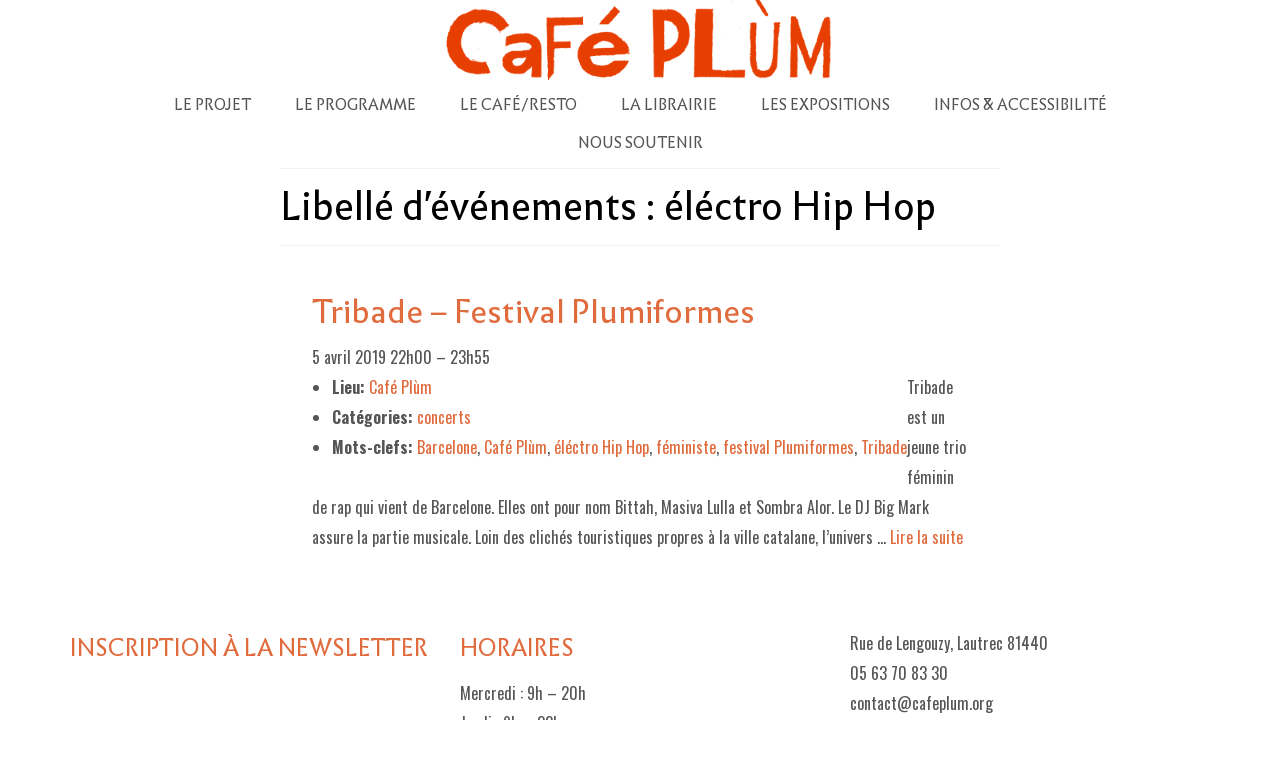

--- FILE ---
content_type: text/html; charset=UTF-8
request_url: https://www.cafeplum.org/events/tag/electro-hip-hop/
body_size: 12327
content:
<!DOCTYPE html>
<html class="no-js" lang="fr-FR" prefix="og: https://ogp.me/ns#" itemscope="itemscope" itemtype="https://schema.org/WebPage">
<head>
  <meta charset="UTF-8">
  <meta name="viewport" content="width=device-width, initial-scale=1.0">
  <meta http-equiv="X-UA-Compatible" content="IE=edge">
  
<!-- Optimisation des moteurs de recherche par Rank Math - https://rankmath.com/ -->
<title>Archives des éléctro Hip Hop - Café Plùm</title>
<meta name="robots" content="index, follow, max-snippet:-1, max-video-preview:-1, max-image-preview:large"/>
<link rel="canonical" href="https://www.cafeplum.org/events/tag/electro-hip-hop/" />
<meta property="og:locale" content="fr_FR" />
<meta property="og:type" content="article" />
<meta property="og:title" content="Archives des éléctro Hip Hop - Café Plùm" />
<meta property="og:url" content="https://www.cafeplum.org/events/tag/electro-hip-hop/" />
<meta property="og:site_name" content="Café Plùm" />
<meta name="twitter:card" content="summary_large_image" />
<meta name="twitter:title" content="Archives des éléctro Hip Hop - Café Plùm" />
<script type="application/ld+json" class="rank-math-schema">{"@context":"https://schema.org","@graph":[{"@type":"BarorPub","@id":"https://www.cafeplum.org/#organization","name":"Cafe Plum","url":"https://www.cafeplum.org","openingHours":["Monday,Tuesday,Wednesday,Thursday,Friday,Saturday,Sunday 09:00-17:00"]},{"@type":"WebSite","@id":"https://www.cafeplum.org/#website","url":"https://www.cafeplum.org","name":"Cafe Plum","publisher":{"@id":"https://www.cafeplum.org/#organization"},"inLanguage":"fr-FR"},{"@type":"CollectionPage","@id":"https://www.cafeplum.org/events/tag/electro-hip-hop/#webpage","url":"https://www.cafeplum.org/events/tag/electro-hip-hop/","name":"Archives des \u00e9l\u00e9ctro Hip Hop - Caf\u00e9 Pl\u00f9m","isPartOf":{"@id":"https://www.cafeplum.org/#website"},"inLanguage":"fr-FR"}]}</script>
<!-- /Extension Rank Math WordPress SEO -->

<link rel='dns-prefetch' href='//maxcdn.bootstrapcdn.com' />
<link rel='dns-prefetch' href='//fonts.googleapis.com' />
<link rel="alternate" type="application/rss+xml" title="Café Plùm &raquo; Flux" href="https://www.cafeplum.org/feed/" />
<link rel="alternate" type="application/rss+xml" title="Café Plùm &raquo; Flux des commentaires" href="https://www.cafeplum.org/comments/feed/" />
<link rel="alternate" type="application/rss+xml" title="Flux pour Café Plùm &raquo; éléctro Hip Hop Étiquette" href="https://www.cafeplum.org/events/tag/electro-hip-hop/feed/" />
<style id='wp-img-auto-sizes-contain-inline-css' type='text/css'>
img:is([sizes=auto i],[sizes^="auto," i]){contain-intrinsic-size:3000px 1500px}
/*# sourceURL=wp-img-auto-sizes-contain-inline-css */
</style>
<link rel='stylesheet' id='embedpress-css-css' href='https://www.cafeplum.org/wp-content/plugins/embedpress/assets/css/embedpress.css?ver=1767616989' type='text/css' media='all' />
<link rel='stylesheet' id='embedpress-blocks-style-css' href='https://www.cafeplum.org/wp-content/plugins/embedpress/assets/css/blocks.build.css?ver=1767616989' type='text/css' media='all' />
<link rel='stylesheet' id='embedpress-lazy-load-css-css' href='https://www.cafeplum.org/wp-content/plugins/embedpress/assets/css/lazy-load.css?ver=1767616989' type='text/css' media='all' />
<style id='wp-emoji-styles-inline-css' type='text/css'>

	img.wp-smiley, img.emoji {
		display: inline !important;
		border: none !important;
		box-shadow: none !important;
		height: 1em !important;
		width: 1em !important;
		margin: 0 0.07em !important;
		vertical-align: -0.1em !important;
		background: none !important;
		padding: 0 !important;
	}
/*# sourceURL=wp-emoji-styles-inline-css */
</style>
<link rel='stylesheet' id='wp-block-library-css' href='https://www.cafeplum.org/wp-includes/css/dist/block-library/style.min.css?ver=6.9' type='text/css' media='all' />
<style id='global-styles-inline-css' type='text/css'>
:root{--wp--preset--aspect-ratio--square: 1;--wp--preset--aspect-ratio--4-3: 4/3;--wp--preset--aspect-ratio--3-4: 3/4;--wp--preset--aspect-ratio--3-2: 3/2;--wp--preset--aspect-ratio--2-3: 2/3;--wp--preset--aspect-ratio--16-9: 16/9;--wp--preset--aspect-ratio--9-16: 9/16;--wp--preset--color--black: #000000;--wp--preset--color--cyan-bluish-gray: #abb8c3;--wp--preset--color--white: #ffffff;--wp--preset--color--pale-pink: #f78da7;--wp--preset--color--vivid-red: #cf2e2e;--wp--preset--color--luminous-vivid-orange: #ff6900;--wp--preset--color--luminous-vivid-amber: #fcb900;--wp--preset--color--light-green-cyan: #7bdcb5;--wp--preset--color--vivid-green-cyan: #00d084;--wp--preset--color--pale-cyan-blue: #8ed1fc;--wp--preset--color--vivid-cyan-blue: #0693e3;--wp--preset--color--vivid-purple: #9b51e0;--wp--preset--color--virtue-primary: #ffffff;--wp--preset--color--virtue-primary-light: #6c8dab;--wp--preset--color--very-light-gray: #eee;--wp--preset--color--very-dark-gray: #444;--wp--preset--gradient--vivid-cyan-blue-to-vivid-purple: linear-gradient(135deg,rgb(6,147,227) 0%,rgb(155,81,224) 100%);--wp--preset--gradient--light-green-cyan-to-vivid-green-cyan: linear-gradient(135deg,rgb(122,220,180) 0%,rgb(0,208,130) 100%);--wp--preset--gradient--luminous-vivid-amber-to-luminous-vivid-orange: linear-gradient(135deg,rgb(252,185,0) 0%,rgb(255,105,0) 100%);--wp--preset--gradient--luminous-vivid-orange-to-vivid-red: linear-gradient(135deg,rgb(255,105,0) 0%,rgb(207,46,46) 100%);--wp--preset--gradient--very-light-gray-to-cyan-bluish-gray: linear-gradient(135deg,rgb(238,238,238) 0%,rgb(169,184,195) 100%);--wp--preset--gradient--cool-to-warm-spectrum: linear-gradient(135deg,rgb(74,234,220) 0%,rgb(151,120,209) 20%,rgb(207,42,186) 40%,rgb(238,44,130) 60%,rgb(251,105,98) 80%,rgb(254,248,76) 100%);--wp--preset--gradient--blush-light-purple: linear-gradient(135deg,rgb(255,206,236) 0%,rgb(152,150,240) 100%);--wp--preset--gradient--blush-bordeaux: linear-gradient(135deg,rgb(254,205,165) 0%,rgb(254,45,45) 50%,rgb(107,0,62) 100%);--wp--preset--gradient--luminous-dusk: linear-gradient(135deg,rgb(255,203,112) 0%,rgb(199,81,192) 50%,rgb(65,88,208) 100%);--wp--preset--gradient--pale-ocean: linear-gradient(135deg,rgb(255,245,203) 0%,rgb(182,227,212) 50%,rgb(51,167,181) 100%);--wp--preset--gradient--electric-grass: linear-gradient(135deg,rgb(202,248,128) 0%,rgb(113,206,126) 100%);--wp--preset--gradient--midnight: linear-gradient(135deg,rgb(2,3,129) 0%,rgb(40,116,252) 100%);--wp--preset--font-size--small: 13px;--wp--preset--font-size--medium: 20px;--wp--preset--font-size--large: 36px;--wp--preset--font-size--x-large: 42px;--wp--preset--font-family--infini: infini;--wp--preset--spacing--20: 0.44rem;--wp--preset--spacing--30: 0.67rem;--wp--preset--spacing--40: 1rem;--wp--preset--spacing--50: 1.5rem;--wp--preset--spacing--60: 2.25rem;--wp--preset--spacing--70: 3.38rem;--wp--preset--spacing--80: 5.06rem;--wp--preset--shadow--natural: 6px 6px 9px rgba(0, 0, 0, 0.2);--wp--preset--shadow--deep: 12px 12px 50px rgba(0, 0, 0, 0.4);--wp--preset--shadow--sharp: 6px 6px 0px rgba(0, 0, 0, 0.2);--wp--preset--shadow--outlined: 6px 6px 0px -3px rgb(255, 255, 255), 6px 6px rgb(0, 0, 0);--wp--preset--shadow--crisp: 6px 6px 0px rgb(0, 0, 0);}:where(body) { margin: 0; }.wp-site-blocks > .alignleft { float: left; margin-right: 2em; }.wp-site-blocks > .alignright { float: right; margin-left: 2em; }.wp-site-blocks > .aligncenter { justify-content: center; margin-left: auto; margin-right: auto; }:where(.is-layout-flex){gap: 0.5em;}:where(.is-layout-grid){gap: 0.5em;}.is-layout-flow > .alignleft{float: left;margin-inline-start: 0;margin-inline-end: 2em;}.is-layout-flow > .alignright{float: right;margin-inline-start: 2em;margin-inline-end: 0;}.is-layout-flow > .aligncenter{margin-left: auto !important;margin-right: auto !important;}.is-layout-constrained > .alignleft{float: left;margin-inline-start: 0;margin-inline-end: 2em;}.is-layout-constrained > .alignright{float: right;margin-inline-start: 2em;margin-inline-end: 0;}.is-layout-constrained > .aligncenter{margin-left: auto !important;margin-right: auto !important;}.is-layout-constrained > :where(:not(.alignleft):not(.alignright):not(.alignfull)){margin-left: auto !important;margin-right: auto !important;}body .is-layout-flex{display: flex;}.is-layout-flex{flex-wrap: wrap;align-items: center;}.is-layout-flex > :is(*, div){margin: 0;}body .is-layout-grid{display: grid;}.is-layout-grid > :is(*, div){margin: 0;}body{padding-top: 0px;padding-right: 0px;padding-bottom: 0px;padding-left: 0px;}a:where(:not(.wp-element-button)){text-decoration: underline;}:root :where(.wp-element-button, .wp-block-button__link){background-color: #32373c;border-width: 0;color: #fff;font-family: inherit;font-size: inherit;font-style: inherit;font-weight: inherit;letter-spacing: inherit;line-height: inherit;padding-top: calc(0.667em + 2px);padding-right: calc(1.333em + 2px);padding-bottom: calc(0.667em + 2px);padding-left: calc(1.333em + 2px);text-decoration: none;text-transform: inherit;}.has-black-color{color: var(--wp--preset--color--black) !important;}.has-cyan-bluish-gray-color{color: var(--wp--preset--color--cyan-bluish-gray) !important;}.has-white-color{color: var(--wp--preset--color--white) !important;}.has-pale-pink-color{color: var(--wp--preset--color--pale-pink) !important;}.has-vivid-red-color{color: var(--wp--preset--color--vivid-red) !important;}.has-luminous-vivid-orange-color{color: var(--wp--preset--color--luminous-vivid-orange) !important;}.has-luminous-vivid-amber-color{color: var(--wp--preset--color--luminous-vivid-amber) !important;}.has-light-green-cyan-color{color: var(--wp--preset--color--light-green-cyan) !important;}.has-vivid-green-cyan-color{color: var(--wp--preset--color--vivid-green-cyan) !important;}.has-pale-cyan-blue-color{color: var(--wp--preset--color--pale-cyan-blue) !important;}.has-vivid-cyan-blue-color{color: var(--wp--preset--color--vivid-cyan-blue) !important;}.has-vivid-purple-color{color: var(--wp--preset--color--vivid-purple) !important;}.has-virtue-primary-color{color: var(--wp--preset--color--virtue-primary) !important;}.has-virtue-primary-light-color{color: var(--wp--preset--color--virtue-primary-light) !important;}.has-very-light-gray-color{color: var(--wp--preset--color--very-light-gray) !important;}.has-very-dark-gray-color{color: var(--wp--preset--color--very-dark-gray) !important;}.has-black-background-color{background-color: var(--wp--preset--color--black) !important;}.has-cyan-bluish-gray-background-color{background-color: var(--wp--preset--color--cyan-bluish-gray) !important;}.has-white-background-color{background-color: var(--wp--preset--color--white) !important;}.has-pale-pink-background-color{background-color: var(--wp--preset--color--pale-pink) !important;}.has-vivid-red-background-color{background-color: var(--wp--preset--color--vivid-red) !important;}.has-luminous-vivid-orange-background-color{background-color: var(--wp--preset--color--luminous-vivid-orange) !important;}.has-luminous-vivid-amber-background-color{background-color: var(--wp--preset--color--luminous-vivid-amber) !important;}.has-light-green-cyan-background-color{background-color: var(--wp--preset--color--light-green-cyan) !important;}.has-vivid-green-cyan-background-color{background-color: var(--wp--preset--color--vivid-green-cyan) !important;}.has-pale-cyan-blue-background-color{background-color: var(--wp--preset--color--pale-cyan-blue) !important;}.has-vivid-cyan-blue-background-color{background-color: var(--wp--preset--color--vivid-cyan-blue) !important;}.has-vivid-purple-background-color{background-color: var(--wp--preset--color--vivid-purple) !important;}.has-virtue-primary-background-color{background-color: var(--wp--preset--color--virtue-primary) !important;}.has-virtue-primary-light-background-color{background-color: var(--wp--preset--color--virtue-primary-light) !important;}.has-very-light-gray-background-color{background-color: var(--wp--preset--color--very-light-gray) !important;}.has-very-dark-gray-background-color{background-color: var(--wp--preset--color--very-dark-gray) !important;}.has-black-border-color{border-color: var(--wp--preset--color--black) !important;}.has-cyan-bluish-gray-border-color{border-color: var(--wp--preset--color--cyan-bluish-gray) !important;}.has-white-border-color{border-color: var(--wp--preset--color--white) !important;}.has-pale-pink-border-color{border-color: var(--wp--preset--color--pale-pink) !important;}.has-vivid-red-border-color{border-color: var(--wp--preset--color--vivid-red) !important;}.has-luminous-vivid-orange-border-color{border-color: var(--wp--preset--color--luminous-vivid-orange) !important;}.has-luminous-vivid-amber-border-color{border-color: var(--wp--preset--color--luminous-vivid-amber) !important;}.has-light-green-cyan-border-color{border-color: var(--wp--preset--color--light-green-cyan) !important;}.has-vivid-green-cyan-border-color{border-color: var(--wp--preset--color--vivid-green-cyan) !important;}.has-pale-cyan-blue-border-color{border-color: var(--wp--preset--color--pale-cyan-blue) !important;}.has-vivid-cyan-blue-border-color{border-color: var(--wp--preset--color--vivid-cyan-blue) !important;}.has-vivid-purple-border-color{border-color: var(--wp--preset--color--vivid-purple) !important;}.has-virtue-primary-border-color{border-color: var(--wp--preset--color--virtue-primary) !important;}.has-virtue-primary-light-border-color{border-color: var(--wp--preset--color--virtue-primary-light) !important;}.has-very-light-gray-border-color{border-color: var(--wp--preset--color--very-light-gray) !important;}.has-very-dark-gray-border-color{border-color: var(--wp--preset--color--very-dark-gray) !important;}.has-vivid-cyan-blue-to-vivid-purple-gradient-background{background: var(--wp--preset--gradient--vivid-cyan-blue-to-vivid-purple) !important;}.has-light-green-cyan-to-vivid-green-cyan-gradient-background{background: var(--wp--preset--gradient--light-green-cyan-to-vivid-green-cyan) !important;}.has-luminous-vivid-amber-to-luminous-vivid-orange-gradient-background{background: var(--wp--preset--gradient--luminous-vivid-amber-to-luminous-vivid-orange) !important;}.has-luminous-vivid-orange-to-vivid-red-gradient-background{background: var(--wp--preset--gradient--luminous-vivid-orange-to-vivid-red) !important;}.has-very-light-gray-to-cyan-bluish-gray-gradient-background{background: var(--wp--preset--gradient--very-light-gray-to-cyan-bluish-gray) !important;}.has-cool-to-warm-spectrum-gradient-background{background: var(--wp--preset--gradient--cool-to-warm-spectrum) !important;}.has-blush-light-purple-gradient-background{background: var(--wp--preset--gradient--blush-light-purple) !important;}.has-blush-bordeaux-gradient-background{background: var(--wp--preset--gradient--blush-bordeaux) !important;}.has-luminous-dusk-gradient-background{background: var(--wp--preset--gradient--luminous-dusk) !important;}.has-pale-ocean-gradient-background{background: var(--wp--preset--gradient--pale-ocean) !important;}.has-electric-grass-gradient-background{background: var(--wp--preset--gradient--electric-grass) !important;}.has-midnight-gradient-background{background: var(--wp--preset--gradient--midnight) !important;}.has-small-font-size{font-size: var(--wp--preset--font-size--small) !important;}.has-medium-font-size{font-size: var(--wp--preset--font-size--medium) !important;}.has-large-font-size{font-size: var(--wp--preset--font-size--large) !important;}.has-x-large-font-size{font-size: var(--wp--preset--font-size--x-large) !important;}.has-infini-font-family{font-family: var(--wp--preset--font-family--infini) !important;}
:where(.wp-block-post-template.is-layout-flex){gap: 1.25em;}:where(.wp-block-post-template.is-layout-grid){gap: 1.25em;}
:where(.wp-block-term-template.is-layout-flex){gap: 1.25em;}:where(.wp-block-term-template.is-layout-grid){gap: 1.25em;}
:where(.wp-block-columns.is-layout-flex){gap: 2em;}:where(.wp-block-columns.is-layout-grid){gap: 2em;}
:root :where(.wp-block-pullquote){font-size: 1.5em;line-height: 1.6;}
/*# sourceURL=global-styles-inline-css */
</style>
<link rel='stylesheet' id='hello-asso-css' href='https://www.cafeplum.org/wp-content/plugins/helloasso/public/css/hello-asso-public.css?ver=1.1.24' type='text/css' media='all' />
<link rel='stylesheet' id='uaf_client_css-css' href='https://www.cafeplum.org/wp-content/uploads/useanyfont/uaf.css?ver=1764333737' type='text/css' media='all' />
<link rel='stylesheet' id='parent-style-css' href='https://www.cafeplum.org/wp-content/themes/virtue/style.css?ver=6.9' type='text/css' media='all' />
<link rel='stylesheet' id='child-style-css' href='https://www.cafeplum.org/wp-content/themes/child/style.css?ver=2.2' type='text/css' media='all' />
<link rel='stylesheet' id='bootstrap-css' href='https://maxcdn.bootstrapcdn.com/bootstrap/3.3.7/css/bootstrap.min.css?ver=6.9' type='text/css' media='all' />
<link rel='stylesheet' id='wp_mailjet_form_builder_widget-widget-front-styles-css' href='https://www.cafeplum.org/wp-content/plugins/mailjet-for-wordpress/src/widgetformbuilder/css/front-widget.css?ver=6.1.6' type='text/css' media='all' />
<link rel='stylesheet' id='slick-css' href='https://www.cafeplum.org/wp-content/themes/child/css/slick.css?ver=1.0' type='text/css' media='all' />
<link rel='stylesheet' id='slick-theme-css' href='https://www.cafeplum.org/wp-content/themes/child/css/slick-theme.css?ver=1.0' type='text/css' media='all' />
<link rel='stylesheet' id='elementor-frontend-css' href='https://www.cafeplum.org/wp-content/plugins/elementor/assets/css/frontend.min.css?ver=3.34.3' type='text/css' media='all' />
<link rel='stylesheet' id='eael-general-css' href='https://www.cafeplum.org/wp-content/plugins/essential-addons-for-elementor-lite/assets/front-end/css/view/general.min.css?ver=6.5.9' type='text/css' media='all' />
<link rel='stylesheet' id='virtue_theme-css' href='https://www.cafeplum.org/wp-content/themes/virtue/assets/css/virtue.css?ver=3.4.14' type='text/css' media='all' />
<link rel='stylesheet' id='virtue_skin-css' href='https://www.cafeplum.org/wp-content/themes/virtue/assets/css/skins/?ver=3.4.14' type='text/css' media='all' />
<link rel='stylesheet' id='virtue_child-css' href='https://www.cafeplum.org/wp-content/themes/child/style.css?ver=1.0' type='text/css' media='all' />
<link rel='stylesheet' id='redux-google-fonts-virtue-css' href='https://fonts.googleapis.com/css?family=Lato%3A400%7COswald%3A200%2C300%2C400%2C500%2C600%2C700&#038;ver=6.9' type='text/css' media='all' />
<script type="text/javascript" src="https://www.cafeplum.org/wp-includes/js/jquery/jquery.min.js?ver=3.7.1" id="jquery-core-js"></script>
<script type="text/javascript" src="https://www.cafeplum.org/wp-includes/js/jquery/jquery-migrate.min.js?ver=3.4.1" id="jquery-migrate-js"></script>
<script type="text/javascript" src="https://www.cafeplum.org/wp-content/plugins/dropdown-menu-widget/scripts/include.js?ver=6.9" id="dropdown-ie-support-js"></script>
<script type="text/javascript" src="https://www.cafeplum.org/wp-content/plugins/helloasso/public/js/hello-asso-public.js?ver=1.1.24" id="hello-asso-js"></script>
<link rel="https://api.w.org/" href="https://www.cafeplum.org/wp-json/" /><link rel="alternate" title="JSON" type="application/json" href="https://www.cafeplum.org/wp-json/wp/v2/event-tag/698" /><link rel="EditURI" type="application/rsd+xml" title="RSD" href="https://www.cafeplum.org/xmlrpc.php?rsd" />
<meta name="generator" content="WordPress 6.9" />
<link rel='shortlink' href='https://www.cafeplum.org/?p=0' />
<!-- Favicon Rotator -->
<link rel="shortcut icon" href="https://www.cafeplum.org/wp-content/uploads/2020/01/favicon_cp_32X32.png" />
<!-- End Favicon Rotator -->
<style type="text/css">#logo {padding-top:0px;}#logo {padding-bottom:0px;}#logo {margin-left:0px;}#logo {margin-right:0px;}#nav-main {margin-top:6px;}#nav-main {margin-bottom:6px;}.headerfont, .tp-caption {font-family:infini;}.topbarmenu ul li {font-family:infini;}.home-message:hover {background-color:#ffffff; background-color: rgba(255, 255, 255, 0.6);}
  nav.woocommerce-pagination ul li a:hover, .wp-pagenavi a:hover, .panel-heading .accordion-toggle, .variations .kad_radio_variations label:hover, .variations .kad_radio_variations label.selectedValue {border-color: #ffffff;}
  a, #nav-main ul.sf-menu ul li a:hover, .product_price ins .amount, .price ins .amount, .color_primary, .primary-color, #logo a.brand, #nav-main ul.sf-menu a:hover,
  .woocommerce-message:before, .woocommerce-info:before, #nav-second ul.sf-menu a:hover, .footerclass a:hover, .posttags a:hover, .subhead a:hover, .nav-trigger-case:hover .kad-menu-name, 
  .nav-trigger-case:hover .kad-navbtn, #kadbreadcrumbs a:hover, #wp-calendar a, .star-rating, .has-virtue-primary-color {color: #ffffff;}
.widget_price_filter .ui-slider .ui-slider-handle, .product_item .kad_add_to_cart:hover, .product_item:hover a.button:hover, .product_item:hover .kad_add_to_cart:hover, .kad-btn-primary, html .woocommerce-page .widget_layered_nav ul.yith-wcan-label li a:hover, html .woocommerce-page .widget_layered_nav ul.yith-wcan-label li.chosen a,
.product-category.grid_item a:hover h5, .woocommerce-message .button, .widget_layered_nav_filters ul li a, .widget_layered_nav ul li.chosen a, .wpcf7 input.wpcf7-submit, .yith-wcan .yith-wcan-reset-navigation,
#containerfooter .menu li a:hover, .bg_primary, .portfolionav a:hover, .home-iconmenu a:hover, p.demo_store, .topclass, #commentform .form-submit #submit, .kad-hover-bg-primary:hover, .widget_shopping_cart_content .checkout,
.login .form-row .button, .variations .kad_radio_variations label.selectedValue, #payment #place_order, .wpcf7 input.wpcf7-back, .shop_table .actions input[type=submit].checkout-button, .cart_totals .checkout-button, input[type="submit"].button, .order-actions .button, .has-virtue-primary-background-color {background: #ffffff;}.color_gray, .subhead, .subhead a, .posttags, .posttags a, .product_meta a {color:#565656;}input[type=number]::-webkit-inner-spin-button, input[type=number]::-webkit-outer-spin-button { -webkit-appearance: none; margin: 0; } input[type=number] {-moz-appearance: textfield;}.quantity input::-webkit-outer-spin-button,.quantity input::-webkit-inner-spin-button {display: none;}#containerfooter h3, #containerfooter, .footercredits p, .footerclass a, .footernav ul li a {color:#565656;}.contentclass, .nav-tabs>.active>a, .nav-tabs>.active>a:hover, .nav-tabs>.active>a:focus {background:#ffffff    ;}.topclass {background:#ffffff    ;}.headerclass {background:#ffffff    ;}.navclass {background:#ffffff    ;}.mobileclass {background:#ffffff  no-repeat  ;}.footerclass {background:#ffffff    ;}body {background:#ffffff ; background-position: 0% 0%;   }.product_item .product_details h5 {text-transform: none;}@media (max-width: 979px) {.nav-trigger .nav-trigger-case {position: static; display: block; width: 100%;}}.product_item .product_details h5 {min-height:40px;}.entry-content p { margin-bottom:16px;}#containerfooter h3 {
color: rgba(214,60,0,0.76) ;
font-size: 23px;
font-family: oswald;
}
input[type="submit"] {
    color: black;
}


a, #nav-main ul.sf-menu ul li a:hover, .product_price ins .amount, .price ins .amount, .color_primary, .primary-color, #logo a.brand, #nav-main ul.sf-menu a:hover, .woocommerce-message:before, .woocommerce-info:before, #nav-second ul.sf-menu a:hover, .footerclass a:hover, .posttags a:hover, .subhead a:hover, .nav-trigger-case:hover .kad-menu-name, .nav-trigger-case:hover .kad-navbtn, #kadbreadcrumbs a:hover, #wp-calendar a, .star-rating {
    color: rgba(214,60,0,0.76);
}
input.wpcf7-form-control.wpcf7-submit {
    background-color: rgba(214,60,0,0.76);
}

.events.slider-slick .slick-prev::before, .events.slider-slick .slick-next::before {
    font-size: 40px;
    background: black;
    padding-top: 6px;
    padding-right: 2px;
    padding-left: 2px;
}

.slick-prev:before, .slick-next:before {
    font-family: 'slick';
    font-size: 20px;
    line-height: 1;
    color: white;
    -webkit-font-smoothing: antialiased;
    -moz-osx-font-smoothing: grayscale;
}

input#mailjet_widget_email {
    color: #991100;
}</style><meta name="generator" content="Elementor 3.34.3; features: additional_custom_breakpoints; settings: css_print_method-external, google_font-enabled, font_display-auto">


<!-- Dropdown Menu Widget Styles by shailan (https://metinsaylan.com) v1.9.7 on wp6.9 -->
<link rel="stylesheet" href="https://www.cafeplum.org/wp-content/plugins/dropdown-menu-widget/css/shailan-dropdown.min.css" type="text/css" />
<style type="text/css" media="all">
	ul.dropdown { white-space: nowrap; }
ul.dropdown li.parent>a{
	padding-right:25px;
}
ul.dropdown li.parent>a:after{
	content:""; position:absolute; top: 45%; right:6px;width:0;height:0;
	border-top:4px solid rgba(0,0,0,0.5);border-right:4px solid transparent;border-left:4px solid transparent }
ul.dropdown li.parent:hover>a:after{
	content:"";position:absolute; top: 45%; right:6px; width:0; height:0;
	border-top:4px solid rgba(0,0,0,0.5);border-right:4px solid transparent;border-left:4px solid transparent }
ul.dropdown li li.parent>a:after{
	content:"";position:absolute;top: 40%; right:5px;width:0;height:0;
	border-left:4px solid rgba(0,0,0,0.5);border-top:4px solid transparent;border-bottom:4px solid transparent }
ul.dropdown li li.parent:hover>a:after{
	content:"";position:absolute;top: 40%; right:5px;width:0;height:0;
	border-left:4px solid rgba(0,0,0,0.5);border-top:4px solid transparent;border-bottom:4px solid transparent }


</style>
<!-- /Dropdown Menu Widget Styles -->

 			<style>
				.e-con.e-parent:nth-of-type(n+4):not(.e-lazyloaded):not(.e-no-lazyload),
				.e-con.e-parent:nth-of-type(n+4):not(.e-lazyloaded):not(.e-no-lazyload) * {
					background-image: none !important;
				}
				@media screen and (max-height: 1024px) {
					.e-con.e-parent:nth-of-type(n+3):not(.e-lazyloaded):not(.e-no-lazyload),
					.e-con.e-parent:nth-of-type(n+3):not(.e-lazyloaded):not(.e-no-lazyload) * {
						background-image: none !important;
					}
				}
				@media screen and (max-height: 640px) {
					.e-con.e-parent:nth-of-type(n+2):not(.e-lazyloaded):not(.e-no-lazyload),
					.e-con.e-parent:nth-of-type(n+2):not(.e-lazyloaded):not(.e-no-lazyload) * {
						background-image: none !important;
					}
				}
			</style>
			<style class='wp-fonts-local' type='text/css'>
@font-face{font-family:infini;font-style:normal;font-weight:400;font-display:fallback;src:url('https://www.cafeplum.org/wp-content/uploads/useanyfont/8862Infini.woff2') format('woff2');}
</style>
<link rel="icon" href="https://www.cafeplum.org/wp-content/uploads/2025/02/cropped-logo-plum-orange-rouge-2-redi-32x32.png" sizes="32x32" />
<link rel="icon" href="https://www.cafeplum.org/wp-content/uploads/2025/02/cropped-logo-plum-orange-rouge-2-redi-192x192.png" sizes="192x192" />
<link rel="apple-touch-icon" href="https://www.cafeplum.org/wp-content/uploads/2025/02/cropped-logo-plum-orange-rouge-2-redi-180x180.png" />
<meta name="msapplication-TileImage" content="https://www.cafeplum.org/wp-content/uploads/2025/02/cropped-logo-plum-orange-rouge-2-redi-270x270.png" />
		<style type="text/css" id="wp-custom-css">
			.sf-menu li.sfHover ul, .sf-menu li:hover ul {
    display: flex !important;
    flex-direction: column;
}
.sf-menu ul li {
    background: white;
}



		</style>
		<style type="text/css" title="dynamic-css" class="options-output">header #logo a.brand,.logofont{font-family:Lato;line-height:40px;font-weight:400;font-style:normal;font-size:32px;}.kad_tagline{font-family:Lato;line-height:20px;font-weight:400;font-style:normal;color:#444444;font-size:14px;}.product_item .product_details h5{font-family:Oswald;line-height:20px;font-weight:700;font-style:normal;font-size:16px;}h1{font-family:infini;line-height:40px;font-weight:400;font-style:normal;color:#000000;font-size:38px;}h2{font-family:infini;line-height:40px;font-weight:normal;font-style:normal;color:#000000;font-size:32px;}h3{font-family:infini;line-height:40px;font-weight:400;font-style:normal;color:#000000;font-size:28px;}h4{font-family:Oswald;line-height:40px;font-weight:400;font-style:normal;color:#000000;font-size:24px;}h5{font-family:Oswald;line-height:24px;font-weight:700;font-style:normal;color:#000000;font-size:18px;}body{font-family:Oswald;line-height:20px;font-weight:400;font-style:normal;color:#565656;font-size:14px;}#nav-main ul.sf-menu a{font-family:infini;line-height:18px;font-weight:400;font-style:normal;color:#545454;font-size:15px;}#nav-second ul.sf-menu a{font-family:infini;line-height:22px;font-weight:400;font-style:normal;color:#545454;font-size:18px;}.kad-nav-inner .kad-mnav, .kad-mobile-nav .kad-nav-inner li a,.nav-trigger-case{font-family:infini;line-height:20px;font-weight:400;font-style:normal;color:#545454;font-size:12px;}</style>				<style type="text/css" id="c4wp-checkout-css">
					.woocommerce-checkout .c4wp_captcha_field {
						margin-bottom: 10px;
						margin-top: 15px;
						position: relative;
						display: inline-block;
					}
				</style>
							<style type="text/css" id="c4wp-v3-lp-form-css">
				.login #login, .login #lostpasswordform {
					min-width: 350px !important;
				}
				.wpforms-field-c4wp iframe {
					width: 100% !important;
				}
			</style>
			</head>

<!-- Google tag (gtag.js) -->
<script async src="https://www.googletagmanager.com/gtag/js?id=G-WPC5T6CHXK"></script>
<script>
  window.dataLayer = window.dataLayer || [];
  function gtag(){dataLayer.push(arguments);}
  gtag('js', new Date());

  gtag('config', 'G-WPC5T6CHXK');
</script>

<body class="archive tax-event-tag term-electro-hip-hop term-698 wp-embed-responsive wp-theme-virtue wp-child-theme-child wide elementor-default elementor-kit-4164">
	<div id="kt-skip-link"><a href="#content">Skip to Main Content</a></div>
	<div id="wrapper" class="container">
	<header class="banner headerclass" itemscope itemtype="https://schema.org/WPHeader">
		<div class="container">
		<div class="row">
			<div class="col-md-12 clearfix kad-header-left">
				<div id="logo" class="logocase">
					<a class="brand logofont" href="https://www.cafeplum.org/">
													<div id="thelogo">
								<img src="https://www.cafeplum.org/wp-content/uploads/2024/10/sitew2.png" alt="Café Plùm" width="400" height="80" class="kad-standard-logo" />
															</div>
												</a>
									</div> <!-- Close #logo -->
			</div><!-- close logo span -->
							<div class="col-md-12 kad-header-right">
					<nav id="nav-main" class="clearfix" itemscope itemtype="https://schema.org/SiteNavigationElement">
						<ul id="menu-menu-principal" class="sf-menu"><li  class=" sf-dropdown menu-item-8239"><a href="https://www.cafeplum.org/projet/"><span>LE PROJET</span></a>
<ul class="sub-menu sf-dropdown-menu dropdown">
	<li  class=" menu-item-3995"><a href="https://www.cafeplum.org/projet/"><span>LA COOPÉRATIVE &#038; L&rsquo;ASSO</span></a></li>
	<li  class=" menu-item-7845"><a href="https://www.cafeplum.org/societariat/"><span>LE CONSEIL COOPÉRATIF</span></a></li>
</ul>
</li>
<li  class=" sf-dropdown menu-item-8237"><a href="https://www.cafeplum.org/programmation/"><span>LE PROGRAMME</span></a>
<ul class="sub-menu sf-dropdown-menu dropdown">
	<li  class=" menu-item-4001"><a href="https://www.cafeplum.org/programmation/"><span>DÉTAIL DES ÉVÉNEMENTS</span></a></li>
	<li  class=" menu-item-8259"><a href="https://www.cafeplum.org/le-programme-de-la-saison-culturelle/"><span>LA SAISON CULTURELLE</span></a></li>
	<li  class=" menu-item-3999"><a href="https://www.cafeplum.org/amis-artistes/"><span>AMI·ES ARTISTES</span></a></li>
	<li  class=" menu-item-8843"><a href="https://www.cafeplum.org/la-maison-commune-des-ceremonies-funeraires/"><span>LE PROJET DE TERRITOIRE</span></a></li>
</ul>
</li>
<li  class=" sf-dropdown menu-item-3994"><a href="https://www.cafeplum.org/resto/"><span>LE CAFÉ/RESTO</span></a>
<ul class="sub-menu sf-dropdown-menu dropdown">
	<li  class=" menu-item-8244"><a href="https://www.cafeplum.org/resto/"><span>LES FORMULES</span></a></li>
	<li  class=" menu-item-7271"><a href="https://www.cafeplum.org/carte-des-boissons/"><span>LA CARTE</span></a></li>
	<li  class=" menu-item-3996"><a href="https://www.cafeplum.org/producteurs/"><span>NOS FOURNISSEUR·EUSE·S</span></a></li>
</ul>
</li>
<li  class=" sf-dropdown menu-item-3997"><a href="https://www.cafeplum.org/librairie/"><span>LA LIBRAIRIE</span></a>
<ul class="sub-menu sf-dropdown-menu dropdown">
	<li  class=" menu-item-8246"><a href="https://www.cafeplum.org/librairie/"><span>UNE LIBRAIRIE INDÉPENDANTE</span></a></li>
	<li  class=" menu-item-7273"><a href="https://www.cafeplum.org/commander-un-livre/"><span>COMMANDER UN LIVRE</span></a></li>
</ul>
</li>
<li  class=" menu-item-6865"><a href="https://www.cafeplum.org/les-expositions/"><span>LES EXPOSITIONS</span></a></li>
<li  class=" menu-item-3998"><a href="https://www.cafeplum.org/contact-2/"><span>INFOS &#038; ACCESSIBILITÉ</span></a></li>
<li  class=" menu-item-8984"><a href="https://www.cafeplum.org/nous-soutenir/"><span>NOUS SOUTENIR</span></a></li>
</ul>					</nav> 
				</div> <!-- Close menuclass-->
			       
		</div> <!-- Close Row -->
					<div id="mobile-nav-trigger" class="nav-trigger">
				<button class="nav-trigger-case mobileclass collapsed" data-toggle="collapse" data-target=".kad-nav-collapse">
					<span class="kad-navbtn"><i class="icon-reorder"></i></span>
					<span class="kad-menu-name">Menu</span>
				</button>
			</div>
			<div id="kad-mobile-nav" class="kad-mobile-nav">
				<div class="kad-nav-inner mobileclass">
					<div class="kad-nav-collapse">
					<ul id="menu-menu-principal-1" class="kad-mnav"><li  class=" sf-dropdown menu-item-8239"><a href="https://www.cafeplum.org/projet/"><span>LE PROJET</span></a>
<ul class="sub-menu sf-dropdown-menu dropdown">
	<li  class=" menu-item-3995"><a href="https://www.cafeplum.org/projet/"><span>LA COOPÉRATIVE &#038; L&rsquo;ASSO</span></a></li>
	<li  class=" menu-item-7845"><a href="https://www.cafeplum.org/societariat/"><span>LE CONSEIL COOPÉRATIF</span></a></li>
</ul>
</li>
<li  class=" sf-dropdown menu-item-8237"><a href="https://www.cafeplum.org/programmation/"><span>LE PROGRAMME</span></a>
<ul class="sub-menu sf-dropdown-menu dropdown">
	<li  class=" menu-item-4001"><a href="https://www.cafeplum.org/programmation/"><span>DÉTAIL DES ÉVÉNEMENTS</span></a></li>
	<li  class=" menu-item-8259"><a href="https://www.cafeplum.org/le-programme-de-la-saison-culturelle/"><span>LA SAISON CULTURELLE</span></a></li>
	<li  class=" menu-item-3999"><a href="https://www.cafeplum.org/amis-artistes/"><span>AMI·ES ARTISTES</span></a></li>
	<li  class=" menu-item-8843"><a href="https://www.cafeplum.org/la-maison-commune-des-ceremonies-funeraires/"><span>LE PROJET DE TERRITOIRE</span></a></li>
</ul>
</li>
<li  class=" sf-dropdown menu-item-3994"><a href="https://www.cafeplum.org/resto/"><span>LE CAFÉ/RESTO</span></a>
<ul class="sub-menu sf-dropdown-menu dropdown">
	<li  class=" menu-item-8244"><a href="https://www.cafeplum.org/resto/"><span>LES FORMULES</span></a></li>
	<li  class=" menu-item-7271"><a href="https://www.cafeplum.org/carte-des-boissons/"><span>LA CARTE</span></a></li>
	<li  class=" menu-item-3996"><a href="https://www.cafeplum.org/producteurs/"><span>NOS FOURNISSEUR·EUSE·S</span></a></li>
</ul>
</li>
<li  class=" sf-dropdown menu-item-3997"><a href="https://www.cafeplum.org/librairie/"><span>LA LIBRAIRIE</span></a>
<ul class="sub-menu sf-dropdown-menu dropdown">
	<li  class=" menu-item-8246"><a href="https://www.cafeplum.org/librairie/"><span>UNE LIBRAIRIE INDÉPENDANTE</span></a></li>
	<li  class=" menu-item-7273"><a href="https://www.cafeplum.org/commander-un-livre/"><span>COMMANDER UN LIVRE</span></a></li>
</ul>
</li>
<li  class=" menu-item-6865"><a href="https://www.cafeplum.org/les-expositions/"><span>LES EXPOSITIONS</span></a></li>
<li  class=" menu-item-3998"><a href="https://www.cafeplum.org/contact-2/"><span>INFOS &#038; ACCESSIBILITÉ</span></a></li>
<li  class=" menu-item-8984"><a href="https://www.cafeplum.org/nous-soutenir/"><span>NOUS SOUTENIR</span></a></li>
</ul>					</div>
				</div>
			</div>
		 
	</div> <!-- Close Container -->
	</header>

<div id="primary" role="main" class="content-area">

	<!-- Page header, display tag title-->
	<header class="page-header">
		<h1 class="page-title">
			Libellé d'événements : <span>éléctro Hip Hop</span>		</h1>

		<!-- If the tag has a description display it-->
			</header>

	
	
	<article id="post-3184" class="post-3184 event type-event status-publish hentry event-venue-cafe-plum event-category-concerts event-tag-barcelone event-tag-cafe-plum event-tag-electro-hip-hop event-tag-feministe event-tag-festival-plumiformes event-tag-tribade" itemscope itemtype="http://schema.org/Event">

	<header class="eo-event-header entry-header">

		<h2 class="eo-event-title entry-title">
			<a href="https://www.cafeplum.org/events/event/tribade-festival-plumiformes/" itemprop="url">
				<span itemprop="summary">Tribade &#8211; Festival Plumiformes</span>
			</a>
		</h2>

		<div class="eo-event-date">
			<time itemprop="startDate" datetime="2019-04-05T22:00:00+00:00">5 avril 2019 22h00</time> &ndash; <time itemprop="endDate" datetime="2019-04-05T23:55:00+00:00">23h55</time>		</div>

	</header><!-- .entry-header -->

	<div class="eo-event-details event-entry-meta">

		<ul class="eo-event-meta"><li><strong>Lieu:</strong> <a href="https://www.cafeplum.org/events/venues/cafe-plum/">
				<span itemprop="location" itemscope itemtype="http://schema.org/Place">
					<span itemprop="name">Café Plùm</span>
					<span itemprop="geo" itemscope itemtype="http://schema.org/GeoCoordinates">
						<meta itemprop="latitude" content="0.000000" />
						<meta itemprop="longitude" content="0.000000" />
					</span>
				</span>
			</a></li><li><strong>Catégories:</strong> <a href="https://www.cafeplum.org/events/category/concerts/" rel="tag">concerts</a></li>
<li><strong>Mots-clefs:</strong> <a href="https://www.cafeplum.org/events/tag/barcelone/" rel="tag">Barcelone</a>, <a href="https://www.cafeplum.org/events/tag/cafe-plum/" rel="tag">Café Plùm</a>, <a href="https://www.cafeplum.org/events/tag/electro-hip-hop/" rel="tag">éléctro Hip Hop</a>, <a href="https://www.cafeplum.org/events/tag/feministe/" rel="tag">féministe</a>, <a href="https://www.cafeplum.org/events/tag/festival-plumiformes/" rel="tag">festival Plumiformes</a>, <a href="https://www.cafeplum.org/events/tag/tribade/" rel="tag">Tribade</a></li>
</ul>
	</div><!-- .event-entry-meta -->

	<!-- Show Event text as 'the_excerpt' or 'the_content' -->
	<div class="eo-event-content" itemprop="description"><p>Tribade est un jeune trio féminin de rap qui vient de Barcelone. Elles ont pour nom Bittah, Masiva Lulla et Sombra Alor. Le DJ Big Mark assure la partie musicale. Loin des clichés touristiques propres à la ville catalane, l’univers &hellip; <a href="https://www.cafeplum.org/events/event/tribade-festival-plumiformes/">Lire la suite­­</a></p>
</div>

	<div style="clear:both;"></div>

</article>

	

</div><!-- #primary -->

<!-- Call template sidebar and footer -->
<aside class="col-lg-3 col-md-4 kad-sidebar" role="complementary" itemscope itemtype="https://schema.org/WPSideBar">
	<div class="sidebar">
			</div><!-- /.sidebar -->
</aside><!-- /aside -->
<footer id="containerfooter" class="footerclass" itemscope itemtype="https://schema.org/WPFooter">
  <div class="container">
  	<div class="row">
  		 
					<div class="col-md-4 footercol1">
					<div class="widget-1 widget-first footer-widget"><aside id="block-3" class="widget widget_block">
<h3 class="wp-block-heading">INSCRIPTION À LA NEWSLETTER</h3>
</aside></div>
<div class="mailjet_widget_form_builder_container">
    <div class="">
        <iframe data-w-type="embedded" frameborder="0" scrolling="no" marginheight="0" marginwidth="0" src="https://l6wk.mj.am/wgt/l6wk/xwt4/form?c=4a0a081e" width="100%" style="height: 0"></iframe>

<script type="text/javascript" src="https://app.mailjet.com/pas-nc-embedded-v1.js"></script>
    </div>
</div>
					</div> 
            					 
					<div class="col-md-4 footercol2">
					<div class="widget-1 widget-first footer-widget"><aside id="text-2" class="widget widget_text"><h3>HORAIRES</h3>			<div class="textwidget"><p dir="auto">Mercredi : 9h &#8211; 20h<br />
Jeudi : 9h &#8211; 22h<br />
Vendredi : 9h &#8211; 00h30<br />
Samedi : 9h &#8211; 00h30<br />
Dimanche : 9h &#8211; 20h</p>
</div>
		</aside></div>					</div> 
		        		         
					<div class="col-md-4 footercol3">
					<div class="widget-1 widget-first footer-widget"><aside id="block-13" class="widget widget_block widget_text">
<p>Rue de Lengouzy, Lautrec 81440<br>05 63 70 83 30<br><a href="mailto:contact@cafeplum.org">contact@cafeplum.org</a></p>
</aside></div><div class="widget-2 widget-last footer-widget"><aside id="block-11" class="widget widget_block">
<blockquote class="wp-block-quote is-layout-flow wp-block-quote-is-layout-flow">
<p>Pensez à covoiturer ! &gt;&gt; <a href="https://www.mobicoop.fr/covoiturages-evenements/6317/Cafe-Plum"><strong><mark style="background-color:rgba(0, 0, 0, 0);color:#e5570d" class="has-inline-color">Mobicoop</mark></strong></a> est un site de covoiturage libre et coopératif</p>
</blockquote>
</aside></div>					</div> 
	            			        </div>
        <div class="footercredits clearfix">
    		
    		<div class="footernav clearfix"><ul id="menu-menu-footer" class="footermenu"><li  class=" menu-item-4000"><a href="https://www.cafeplum.org/mentions-legales-2/"><span>Mentions légales</span></a></li>
<li  class=" menu-item-3976"><a href="https://www.cafeplum.org/politique-de-confidentialite/"><span>Politique de confidentialité</span></a></li>
</ul></div>        	<p>&copy; 2026 Café Plùm </p>
    	</div>

  </div>

</footer>

		</div><!--Wrapper-->
		<script type="speculationrules">
{"prefetch":[{"source":"document","where":{"and":[{"href_matches":"/*"},{"not":{"href_matches":["/wp-*.php","/wp-admin/*","/wp-content/uploads/*","/wp-content/*","/wp-content/plugins/*","/wp-content/themes/child/*","/wp-content/themes/virtue/*","/*\\?(.+)"]}},{"not":{"selector_matches":"a[rel~=\"nofollow\"]"}},{"not":{"selector_matches":".no-prefetch, .no-prefetch a"}}]},"eagerness":"conservative"}]}
</script>
			<script>
				const lazyloadRunObserver = () => {
					const lazyloadBackgrounds = document.querySelectorAll( `.e-con.e-parent:not(.e-lazyloaded)` );
					const lazyloadBackgroundObserver = new IntersectionObserver( ( entries ) => {
						entries.forEach( ( entry ) => {
							if ( entry.isIntersecting ) {
								let lazyloadBackground = entry.target;
								if( lazyloadBackground ) {
									lazyloadBackground.classList.add( 'e-lazyloaded' );
								}
								lazyloadBackgroundObserver.unobserve( entry.target );
							}
						});
					}, { rootMargin: '200px 0px 200px 0px' } );
					lazyloadBackgrounds.forEach( ( lazyloadBackground ) => {
						lazyloadBackgroundObserver.observe( lazyloadBackground );
					} );
				};
				const events = [
					'DOMContentLoaded',
					'elementor/lazyload/observe',
				];
				events.forEach( ( event ) => {
					document.addEventListener( event, lazyloadRunObserver );
				} );
			</script>
			<script type="text/javascript" src="https://www.cafeplum.org/wp-includes/js/hoverIntent.min.js?ver=1.10.2" id="hoverIntent-js"></script>
<script type="text/javascript" src="https://www.cafeplum.org/wp-content/plugins/embedpress/assets/js/gallery-justify.js?ver=1767616990" id="embedpress-gallery-justify-js"></script>
<script type="text/javascript" src="https://www.cafeplum.org/wp-content/plugins/embedpress/assets/js/lazy-load.js?ver=1767616990" id="embedpress-lazy-load-js"></script>
<script type="text/javascript" src="https://maxcdn.bootstrapcdn.com/bootstrap/3.3.7/js/bootstrap.min.js" id="bootstrap-js"></script>
<script type="text/javascript" src="https://www.cafeplum.org/wp-content/themes/child/js/slick.min.js?ver=1.0" id="slick-js"></script>
<script type="text/javascript" src="https://www.cafeplum.org/wp-content/themes/child/js/scripts.js?ver=1.0" id="scripts-js"></script>
<script type="text/javascript" id="wp_mailjet_form_builder_widget-front-script-js-extra">
/* <![CDATA[ */
var mjWidget = {"ajax_url":"https://www.cafeplum.org/wp-admin/admin-ajax.php"};
//# sourceURL=wp_mailjet_form_builder_widget-front-script-js-extra
/* ]]> */
</script>
<script type="text/javascript" src="https://www.cafeplum.org/wp-content/plugins/mailjet-for-wordpress/src/widgetformbuilder/js/front-widget.js?ver=6.9" id="wp_mailjet_form_builder_widget-front-script-js"></script>
<script type="text/javascript" src="https://www.cafeplum.org/wp-content/plugins/mystickysidebar/js/detectmobilebrowser.js?ver=1.2.3" id="detectmobilebrowser-js"></script>
<script type="text/javascript" id="mystickysidebar-js-extra">
/* <![CDATA[ */
var mystickyside_name = {"mystickyside_string":"#secondary","mystickyside_content_string":"","mystickyside_margin_top_string":"90","mystickyside_margin_bot_string":"0","mystickyside_update_sidebar_height_string":"false","mystickyside_min_width_string":"795","device_desktop":"1","device_mobile":"1"};
//# sourceURL=mystickysidebar-js-extra
/* ]]> */
</script>
<script type="text/javascript" src="https://www.cafeplum.org/wp-content/plugins/mystickysidebar/js/theia-sticky-sidebar.js?ver=1.2.3" id="mystickysidebar-js"></script>
<script type="text/javascript" id="eael-general-js-extra">
/* <![CDATA[ */
var localize = {"ajaxurl":"https://www.cafeplum.org/wp-admin/admin-ajax.php","nonce":"2caa5ad6fa","i18n":{"added":"Added ","compare":"Compare","loading":"Loading..."},"eael_translate_text":{"required_text":"is a required field","invalid_text":"Invalid","billing_text":"Billing","shipping_text":"Shipping","fg_mfp_counter_text":"of"},"page_permalink":"https://www.cafeplum.org/events/event/tribade-festival-plumiformes/","cart_redirectition":"","cart_page_url":"","el_breakpoints":{"mobile":{"label":"Portrait mobile","value":767,"default_value":767,"direction":"max","is_enabled":true},"mobile_extra":{"label":"Mobile Paysage","value":880,"default_value":880,"direction":"max","is_enabled":false},"tablet":{"label":"Tablette en mode portrait","value":1024,"default_value":1024,"direction":"max","is_enabled":true},"tablet_extra":{"label":"Tablette en mode paysage","value":1200,"default_value":1200,"direction":"max","is_enabled":false},"laptop":{"label":"Portable","value":1366,"default_value":1366,"direction":"max","is_enabled":false},"widescreen":{"label":"\u00c9cran large","value":2400,"default_value":2400,"direction":"min","is_enabled":false}}};
//# sourceURL=eael-general-js-extra
/* ]]> */
</script>
<script type="text/javascript" src="https://www.cafeplum.org/wp-content/plugins/essential-addons-for-elementor-lite/assets/front-end/js/view/general.min.js?ver=6.5.9" id="eael-general-js"></script>
<script type="text/javascript" src="https://www.cafeplum.org/wp-includes/js/imagesloaded.min.js?ver=5.0.0" id="imagesloaded-js"></script>
<script type="text/javascript" src="https://www.cafeplum.org/wp-includes/js/masonry.min.js?ver=4.2.2" id="masonry-js"></script>
<script type="text/javascript" src="https://www.cafeplum.org/wp-content/themes/virtue/assets/js/min/plugins-min.js?ver=3.4.14" id="virtue_plugins-js"></script>
<script type="text/javascript" src="https://www.cafeplum.org/wp-content/themes/virtue/assets/js/min/magnific-popup-min.js?ver=3.4.14" id="magnific-popup-js"></script>
<script type="text/javascript" id="virtue-lightbox-init-js-extra">
/* <![CDATA[ */
var virtue_lightbox = {"loading":"Loading...","of":"%curr% of %total%","error":"The Image could not be loaded."};
//# sourceURL=virtue-lightbox-init-js-extra
/* ]]> */
</script>
<script type="text/javascript" src="https://www.cafeplum.org/wp-content/themes/virtue/assets/js/min/virtue-lightbox-init-min.js?ver=3.4.14" id="virtue-lightbox-init-js"></script>
<script type="text/javascript" src="https://www.cafeplum.org/wp-content/themes/virtue/assets/js/min/main-min.js?ver=3.4.14" id="virtue_main-js"></script>
<script id="wp-emoji-settings" type="application/json">
{"baseUrl":"https://s.w.org/images/core/emoji/17.0.2/72x72/","ext":".png","svgUrl":"https://s.w.org/images/core/emoji/17.0.2/svg/","svgExt":".svg","source":{"concatemoji":"https://www.cafeplum.org/wp-includes/js/wp-emoji-release.min.js?ver=6.9"}}
</script>
<script type="module">
/* <![CDATA[ */
/*! This file is auto-generated */
const a=JSON.parse(document.getElementById("wp-emoji-settings").textContent),o=(window._wpemojiSettings=a,"wpEmojiSettingsSupports"),s=["flag","emoji"];function i(e){try{var t={supportTests:e,timestamp:(new Date).valueOf()};sessionStorage.setItem(o,JSON.stringify(t))}catch(e){}}function c(e,t,n){e.clearRect(0,0,e.canvas.width,e.canvas.height),e.fillText(t,0,0);t=new Uint32Array(e.getImageData(0,0,e.canvas.width,e.canvas.height).data);e.clearRect(0,0,e.canvas.width,e.canvas.height),e.fillText(n,0,0);const a=new Uint32Array(e.getImageData(0,0,e.canvas.width,e.canvas.height).data);return t.every((e,t)=>e===a[t])}function p(e,t){e.clearRect(0,0,e.canvas.width,e.canvas.height),e.fillText(t,0,0);var n=e.getImageData(16,16,1,1);for(let e=0;e<n.data.length;e++)if(0!==n.data[e])return!1;return!0}function u(e,t,n,a){switch(t){case"flag":return n(e,"\ud83c\udff3\ufe0f\u200d\u26a7\ufe0f","\ud83c\udff3\ufe0f\u200b\u26a7\ufe0f")?!1:!n(e,"\ud83c\udde8\ud83c\uddf6","\ud83c\udde8\u200b\ud83c\uddf6")&&!n(e,"\ud83c\udff4\udb40\udc67\udb40\udc62\udb40\udc65\udb40\udc6e\udb40\udc67\udb40\udc7f","\ud83c\udff4\u200b\udb40\udc67\u200b\udb40\udc62\u200b\udb40\udc65\u200b\udb40\udc6e\u200b\udb40\udc67\u200b\udb40\udc7f");case"emoji":return!a(e,"\ud83e\u1fac8")}return!1}function f(e,t,n,a){let r;const o=(r="undefined"!=typeof WorkerGlobalScope&&self instanceof WorkerGlobalScope?new OffscreenCanvas(300,150):document.createElement("canvas")).getContext("2d",{willReadFrequently:!0}),s=(o.textBaseline="top",o.font="600 32px Arial",{});return e.forEach(e=>{s[e]=t(o,e,n,a)}),s}function r(e){var t=document.createElement("script");t.src=e,t.defer=!0,document.head.appendChild(t)}a.supports={everything:!0,everythingExceptFlag:!0},new Promise(t=>{let n=function(){try{var e=JSON.parse(sessionStorage.getItem(o));if("object"==typeof e&&"number"==typeof e.timestamp&&(new Date).valueOf()<e.timestamp+604800&&"object"==typeof e.supportTests)return e.supportTests}catch(e){}return null}();if(!n){if("undefined"!=typeof Worker&&"undefined"!=typeof OffscreenCanvas&&"undefined"!=typeof URL&&URL.createObjectURL&&"undefined"!=typeof Blob)try{var e="postMessage("+f.toString()+"("+[JSON.stringify(s),u.toString(),c.toString(),p.toString()].join(",")+"));",a=new Blob([e],{type:"text/javascript"});const r=new Worker(URL.createObjectURL(a),{name:"wpTestEmojiSupports"});return void(r.onmessage=e=>{i(n=e.data),r.terminate(),t(n)})}catch(e){}i(n=f(s,u,c,p))}t(n)}).then(e=>{for(const n in e)a.supports[n]=e[n],a.supports.everything=a.supports.everything&&a.supports[n],"flag"!==n&&(a.supports.everythingExceptFlag=a.supports.everythingExceptFlag&&a.supports[n]);var t;a.supports.everythingExceptFlag=a.supports.everythingExceptFlag&&!a.supports.flag,a.supports.everything||((t=a.source||{}).concatemoji?r(t.concatemoji):t.wpemoji&&t.twemoji&&(r(t.twemoji),r(t.wpemoji)))});
//# sourceURL=https://www.cafeplum.org/wp-includes/js/wp-emoji-loader.min.js
/* ]]> */
</script>
	</body>
</html>

--- FILE ---
content_type: text/css
request_url: https://www.cafeplum.org/wp-content/uploads/useanyfont/uaf.css?ver=1764333737
body_size: 188
content:
				@font-face {
					font-family: 'infini';
					src: url('/wp-content/uploads/useanyfont/8862Infini.woff2') format('woff2'),
						url('/wp-content/uploads/useanyfont/8862Infini.woff') format('woff');
					  font-display: auto;
				}

				.infini{font-family: 'infini' !important;}

						.menu-menu-footer-container li a, .menu-menu-footer-container li span, #menu-menu-footer li a, #menu-menu-footer li span, .menu-menu-principal-container li a, .menu-menu-principal-container li span, #menu-menu-principal li a, #menu-menu-principal li span{
					font-family: 'infini' !important;
				}
						h1, h2, h3, h4, h5, h6, .site-title, .site-description, .menu-menu-footer-container li a, .menu-menu-footer-container li span, #menu-menu-footer li a, #menu-menu-footer li span, .menu-menu-principal-container li a, .menu-menu-principal-container li span, #menu-menu-principal li a, #menu-menu-principal li span{
					font-family: 'infini' !important;
				}
		